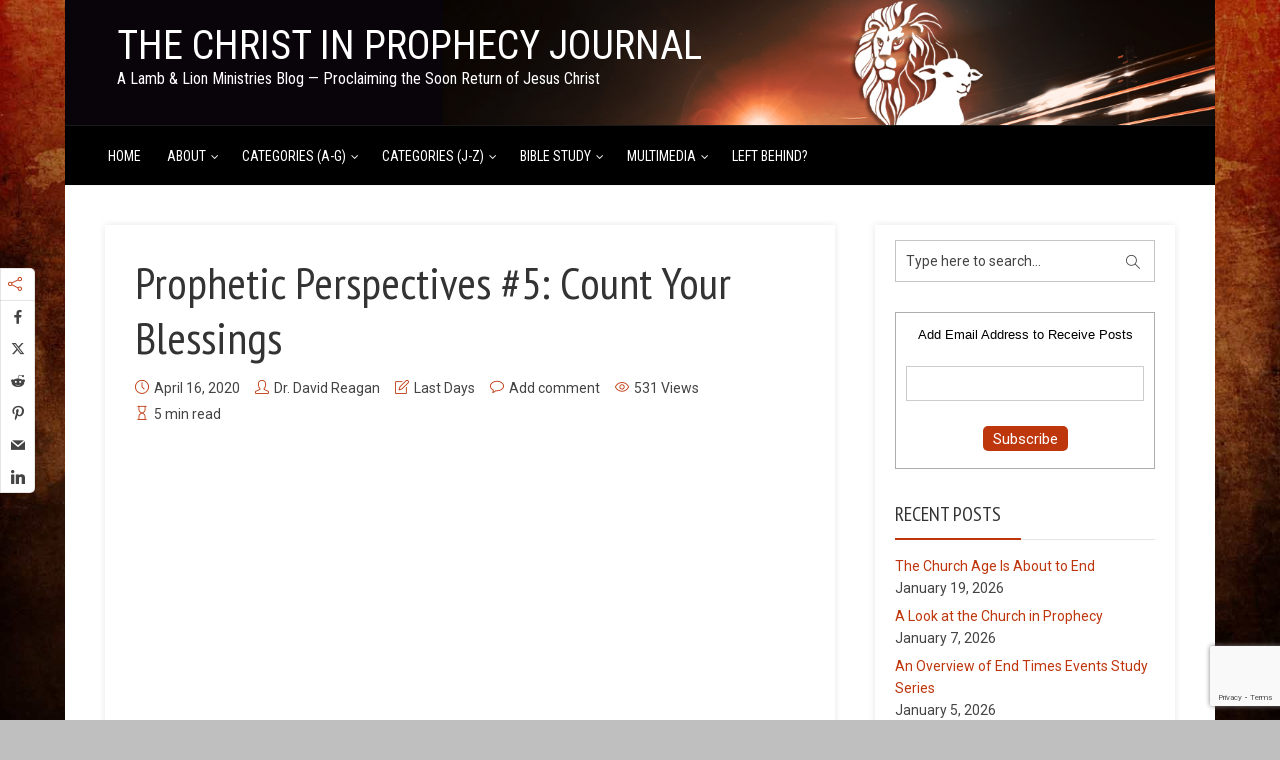

--- FILE ---
content_type: text/html; charset=utf-8
request_url: https://www.google.com/recaptcha/api2/anchor?ar=1&k=6LfU0HUlAAAAAANa01wBrAUIeV-J4HWzDhpqGuWP&co=aHR0cHM6Ly9jaHJpc3RpbnByb3BoZWN5YmxvZy5vcmc6NDQz&hl=en&v=PoyoqOPhxBO7pBk68S4YbpHZ&size=invisible&badge=bottomright&anchor-ms=20000&execute-ms=30000&cb=k40wd9cdhb62
body_size: 48616
content:
<!DOCTYPE HTML><html dir="ltr" lang="en"><head><meta http-equiv="Content-Type" content="text/html; charset=UTF-8">
<meta http-equiv="X-UA-Compatible" content="IE=edge">
<title>reCAPTCHA</title>
<style type="text/css">
/* cyrillic-ext */
@font-face {
  font-family: 'Roboto';
  font-style: normal;
  font-weight: 400;
  font-stretch: 100%;
  src: url(//fonts.gstatic.com/s/roboto/v48/KFO7CnqEu92Fr1ME7kSn66aGLdTylUAMa3GUBHMdazTgWw.woff2) format('woff2');
  unicode-range: U+0460-052F, U+1C80-1C8A, U+20B4, U+2DE0-2DFF, U+A640-A69F, U+FE2E-FE2F;
}
/* cyrillic */
@font-face {
  font-family: 'Roboto';
  font-style: normal;
  font-weight: 400;
  font-stretch: 100%;
  src: url(//fonts.gstatic.com/s/roboto/v48/KFO7CnqEu92Fr1ME7kSn66aGLdTylUAMa3iUBHMdazTgWw.woff2) format('woff2');
  unicode-range: U+0301, U+0400-045F, U+0490-0491, U+04B0-04B1, U+2116;
}
/* greek-ext */
@font-face {
  font-family: 'Roboto';
  font-style: normal;
  font-weight: 400;
  font-stretch: 100%;
  src: url(//fonts.gstatic.com/s/roboto/v48/KFO7CnqEu92Fr1ME7kSn66aGLdTylUAMa3CUBHMdazTgWw.woff2) format('woff2');
  unicode-range: U+1F00-1FFF;
}
/* greek */
@font-face {
  font-family: 'Roboto';
  font-style: normal;
  font-weight: 400;
  font-stretch: 100%;
  src: url(//fonts.gstatic.com/s/roboto/v48/KFO7CnqEu92Fr1ME7kSn66aGLdTylUAMa3-UBHMdazTgWw.woff2) format('woff2');
  unicode-range: U+0370-0377, U+037A-037F, U+0384-038A, U+038C, U+038E-03A1, U+03A3-03FF;
}
/* math */
@font-face {
  font-family: 'Roboto';
  font-style: normal;
  font-weight: 400;
  font-stretch: 100%;
  src: url(//fonts.gstatic.com/s/roboto/v48/KFO7CnqEu92Fr1ME7kSn66aGLdTylUAMawCUBHMdazTgWw.woff2) format('woff2');
  unicode-range: U+0302-0303, U+0305, U+0307-0308, U+0310, U+0312, U+0315, U+031A, U+0326-0327, U+032C, U+032F-0330, U+0332-0333, U+0338, U+033A, U+0346, U+034D, U+0391-03A1, U+03A3-03A9, U+03B1-03C9, U+03D1, U+03D5-03D6, U+03F0-03F1, U+03F4-03F5, U+2016-2017, U+2034-2038, U+203C, U+2040, U+2043, U+2047, U+2050, U+2057, U+205F, U+2070-2071, U+2074-208E, U+2090-209C, U+20D0-20DC, U+20E1, U+20E5-20EF, U+2100-2112, U+2114-2115, U+2117-2121, U+2123-214F, U+2190, U+2192, U+2194-21AE, U+21B0-21E5, U+21F1-21F2, U+21F4-2211, U+2213-2214, U+2216-22FF, U+2308-230B, U+2310, U+2319, U+231C-2321, U+2336-237A, U+237C, U+2395, U+239B-23B7, U+23D0, U+23DC-23E1, U+2474-2475, U+25AF, U+25B3, U+25B7, U+25BD, U+25C1, U+25CA, U+25CC, U+25FB, U+266D-266F, U+27C0-27FF, U+2900-2AFF, U+2B0E-2B11, U+2B30-2B4C, U+2BFE, U+3030, U+FF5B, U+FF5D, U+1D400-1D7FF, U+1EE00-1EEFF;
}
/* symbols */
@font-face {
  font-family: 'Roboto';
  font-style: normal;
  font-weight: 400;
  font-stretch: 100%;
  src: url(//fonts.gstatic.com/s/roboto/v48/KFO7CnqEu92Fr1ME7kSn66aGLdTylUAMaxKUBHMdazTgWw.woff2) format('woff2');
  unicode-range: U+0001-000C, U+000E-001F, U+007F-009F, U+20DD-20E0, U+20E2-20E4, U+2150-218F, U+2190, U+2192, U+2194-2199, U+21AF, U+21E6-21F0, U+21F3, U+2218-2219, U+2299, U+22C4-22C6, U+2300-243F, U+2440-244A, U+2460-24FF, U+25A0-27BF, U+2800-28FF, U+2921-2922, U+2981, U+29BF, U+29EB, U+2B00-2BFF, U+4DC0-4DFF, U+FFF9-FFFB, U+10140-1018E, U+10190-1019C, U+101A0, U+101D0-101FD, U+102E0-102FB, U+10E60-10E7E, U+1D2C0-1D2D3, U+1D2E0-1D37F, U+1F000-1F0FF, U+1F100-1F1AD, U+1F1E6-1F1FF, U+1F30D-1F30F, U+1F315, U+1F31C, U+1F31E, U+1F320-1F32C, U+1F336, U+1F378, U+1F37D, U+1F382, U+1F393-1F39F, U+1F3A7-1F3A8, U+1F3AC-1F3AF, U+1F3C2, U+1F3C4-1F3C6, U+1F3CA-1F3CE, U+1F3D4-1F3E0, U+1F3ED, U+1F3F1-1F3F3, U+1F3F5-1F3F7, U+1F408, U+1F415, U+1F41F, U+1F426, U+1F43F, U+1F441-1F442, U+1F444, U+1F446-1F449, U+1F44C-1F44E, U+1F453, U+1F46A, U+1F47D, U+1F4A3, U+1F4B0, U+1F4B3, U+1F4B9, U+1F4BB, U+1F4BF, U+1F4C8-1F4CB, U+1F4D6, U+1F4DA, U+1F4DF, U+1F4E3-1F4E6, U+1F4EA-1F4ED, U+1F4F7, U+1F4F9-1F4FB, U+1F4FD-1F4FE, U+1F503, U+1F507-1F50B, U+1F50D, U+1F512-1F513, U+1F53E-1F54A, U+1F54F-1F5FA, U+1F610, U+1F650-1F67F, U+1F687, U+1F68D, U+1F691, U+1F694, U+1F698, U+1F6AD, U+1F6B2, U+1F6B9-1F6BA, U+1F6BC, U+1F6C6-1F6CF, U+1F6D3-1F6D7, U+1F6E0-1F6EA, U+1F6F0-1F6F3, U+1F6F7-1F6FC, U+1F700-1F7FF, U+1F800-1F80B, U+1F810-1F847, U+1F850-1F859, U+1F860-1F887, U+1F890-1F8AD, U+1F8B0-1F8BB, U+1F8C0-1F8C1, U+1F900-1F90B, U+1F93B, U+1F946, U+1F984, U+1F996, U+1F9E9, U+1FA00-1FA6F, U+1FA70-1FA7C, U+1FA80-1FA89, U+1FA8F-1FAC6, U+1FACE-1FADC, U+1FADF-1FAE9, U+1FAF0-1FAF8, U+1FB00-1FBFF;
}
/* vietnamese */
@font-face {
  font-family: 'Roboto';
  font-style: normal;
  font-weight: 400;
  font-stretch: 100%;
  src: url(//fonts.gstatic.com/s/roboto/v48/KFO7CnqEu92Fr1ME7kSn66aGLdTylUAMa3OUBHMdazTgWw.woff2) format('woff2');
  unicode-range: U+0102-0103, U+0110-0111, U+0128-0129, U+0168-0169, U+01A0-01A1, U+01AF-01B0, U+0300-0301, U+0303-0304, U+0308-0309, U+0323, U+0329, U+1EA0-1EF9, U+20AB;
}
/* latin-ext */
@font-face {
  font-family: 'Roboto';
  font-style: normal;
  font-weight: 400;
  font-stretch: 100%;
  src: url(//fonts.gstatic.com/s/roboto/v48/KFO7CnqEu92Fr1ME7kSn66aGLdTylUAMa3KUBHMdazTgWw.woff2) format('woff2');
  unicode-range: U+0100-02BA, U+02BD-02C5, U+02C7-02CC, U+02CE-02D7, U+02DD-02FF, U+0304, U+0308, U+0329, U+1D00-1DBF, U+1E00-1E9F, U+1EF2-1EFF, U+2020, U+20A0-20AB, U+20AD-20C0, U+2113, U+2C60-2C7F, U+A720-A7FF;
}
/* latin */
@font-face {
  font-family: 'Roboto';
  font-style: normal;
  font-weight: 400;
  font-stretch: 100%;
  src: url(//fonts.gstatic.com/s/roboto/v48/KFO7CnqEu92Fr1ME7kSn66aGLdTylUAMa3yUBHMdazQ.woff2) format('woff2');
  unicode-range: U+0000-00FF, U+0131, U+0152-0153, U+02BB-02BC, U+02C6, U+02DA, U+02DC, U+0304, U+0308, U+0329, U+2000-206F, U+20AC, U+2122, U+2191, U+2193, U+2212, U+2215, U+FEFF, U+FFFD;
}
/* cyrillic-ext */
@font-face {
  font-family: 'Roboto';
  font-style: normal;
  font-weight: 500;
  font-stretch: 100%;
  src: url(//fonts.gstatic.com/s/roboto/v48/KFO7CnqEu92Fr1ME7kSn66aGLdTylUAMa3GUBHMdazTgWw.woff2) format('woff2');
  unicode-range: U+0460-052F, U+1C80-1C8A, U+20B4, U+2DE0-2DFF, U+A640-A69F, U+FE2E-FE2F;
}
/* cyrillic */
@font-face {
  font-family: 'Roboto';
  font-style: normal;
  font-weight: 500;
  font-stretch: 100%;
  src: url(//fonts.gstatic.com/s/roboto/v48/KFO7CnqEu92Fr1ME7kSn66aGLdTylUAMa3iUBHMdazTgWw.woff2) format('woff2');
  unicode-range: U+0301, U+0400-045F, U+0490-0491, U+04B0-04B1, U+2116;
}
/* greek-ext */
@font-face {
  font-family: 'Roboto';
  font-style: normal;
  font-weight: 500;
  font-stretch: 100%;
  src: url(//fonts.gstatic.com/s/roboto/v48/KFO7CnqEu92Fr1ME7kSn66aGLdTylUAMa3CUBHMdazTgWw.woff2) format('woff2');
  unicode-range: U+1F00-1FFF;
}
/* greek */
@font-face {
  font-family: 'Roboto';
  font-style: normal;
  font-weight: 500;
  font-stretch: 100%;
  src: url(//fonts.gstatic.com/s/roboto/v48/KFO7CnqEu92Fr1ME7kSn66aGLdTylUAMa3-UBHMdazTgWw.woff2) format('woff2');
  unicode-range: U+0370-0377, U+037A-037F, U+0384-038A, U+038C, U+038E-03A1, U+03A3-03FF;
}
/* math */
@font-face {
  font-family: 'Roboto';
  font-style: normal;
  font-weight: 500;
  font-stretch: 100%;
  src: url(//fonts.gstatic.com/s/roboto/v48/KFO7CnqEu92Fr1ME7kSn66aGLdTylUAMawCUBHMdazTgWw.woff2) format('woff2');
  unicode-range: U+0302-0303, U+0305, U+0307-0308, U+0310, U+0312, U+0315, U+031A, U+0326-0327, U+032C, U+032F-0330, U+0332-0333, U+0338, U+033A, U+0346, U+034D, U+0391-03A1, U+03A3-03A9, U+03B1-03C9, U+03D1, U+03D5-03D6, U+03F0-03F1, U+03F4-03F5, U+2016-2017, U+2034-2038, U+203C, U+2040, U+2043, U+2047, U+2050, U+2057, U+205F, U+2070-2071, U+2074-208E, U+2090-209C, U+20D0-20DC, U+20E1, U+20E5-20EF, U+2100-2112, U+2114-2115, U+2117-2121, U+2123-214F, U+2190, U+2192, U+2194-21AE, U+21B0-21E5, U+21F1-21F2, U+21F4-2211, U+2213-2214, U+2216-22FF, U+2308-230B, U+2310, U+2319, U+231C-2321, U+2336-237A, U+237C, U+2395, U+239B-23B7, U+23D0, U+23DC-23E1, U+2474-2475, U+25AF, U+25B3, U+25B7, U+25BD, U+25C1, U+25CA, U+25CC, U+25FB, U+266D-266F, U+27C0-27FF, U+2900-2AFF, U+2B0E-2B11, U+2B30-2B4C, U+2BFE, U+3030, U+FF5B, U+FF5D, U+1D400-1D7FF, U+1EE00-1EEFF;
}
/* symbols */
@font-face {
  font-family: 'Roboto';
  font-style: normal;
  font-weight: 500;
  font-stretch: 100%;
  src: url(//fonts.gstatic.com/s/roboto/v48/KFO7CnqEu92Fr1ME7kSn66aGLdTylUAMaxKUBHMdazTgWw.woff2) format('woff2');
  unicode-range: U+0001-000C, U+000E-001F, U+007F-009F, U+20DD-20E0, U+20E2-20E4, U+2150-218F, U+2190, U+2192, U+2194-2199, U+21AF, U+21E6-21F0, U+21F3, U+2218-2219, U+2299, U+22C4-22C6, U+2300-243F, U+2440-244A, U+2460-24FF, U+25A0-27BF, U+2800-28FF, U+2921-2922, U+2981, U+29BF, U+29EB, U+2B00-2BFF, U+4DC0-4DFF, U+FFF9-FFFB, U+10140-1018E, U+10190-1019C, U+101A0, U+101D0-101FD, U+102E0-102FB, U+10E60-10E7E, U+1D2C0-1D2D3, U+1D2E0-1D37F, U+1F000-1F0FF, U+1F100-1F1AD, U+1F1E6-1F1FF, U+1F30D-1F30F, U+1F315, U+1F31C, U+1F31E, U+1F320-1F32C, U+1F336, U+1F378, U+1F37D, U+1F382, U+1F393-1F39F, U+1F3A7-1F3A8, U+1F3AC-1F3AF, U+1F3C2, U+1F3C4-1F3C6, U+1F3CA-1F3CE, U+1F3D4-1F3E0, U+1F3ED, U+1F3F1-1F3F3, U+1F3F5-1F3F7, U+1F408, U+1F415, U+1F41F, U+1F426, U+1F43F, U+1F441-1F442, U+1F444, U+1F446-1F449, U+1F44C-1F44E, U+1F453, U+1F46A, U+1F47D, U+1F4A3, U+1F4B0, U+1F4B3, U+1F4B9, U+1F4BB, U+1F4BF, U+1F4C8-1F4CB, U+1F4D6, U+1F4DA, U+1F4DF, U+1F4E3-1F4E6, U+1F4EA-1F4ED, U+1F4F7, U+1F4F9-1F4FB, U+1F4FD-1F4FE, U+1F503, U+1F507-1F50B, U+1F50D, U+1F512-1F513, U+1F53E-1F54A, U+1F54F-1F5FA, U+1F610, U+1F650-1F67F, U+1F687, U+1F68D, U+1F691, U+1F694, U+1F698, U+1F6AD, U+1F6B2, U+1F6B9-1F6BA, U+1F6BC, U+1F6C6-1F6CF, U+1F6D3-1F6D7, U+1F6E0-1F6EA, U+1F6F0-1F6F3, U+1F6F7-1F6FC, U+1F700-1F7FF, U+1F800-1F80B, U+1F810-1F847, U+1F850-1F859, U+1F860-1F887, U+1F890-1F8AD, U+1F8B0-1F8BB, U+1F8C0-1F8C1, U+1F900-1F90B, U+1F93B, U+1F946, U+1F984, U+1F996, U+1F9E9, U+1FA00-1FA6F, U+1FA70-1FA7C, U+1FA80-1FA89, U+1FA8F-1FAC6, U+1FACE-1FADC, U+1FADF-1FAE9, U+1FAF0-1FAF8, U+1FB00-1FBFF;
}
/* vietnamese */
@font-face {
  font-family: 'Roboto';
  font-style: normal;
  font-weight: 500;
  font-stretch: 100%;
  src: url(//fonts.gstatic.com/s/roboto/v48/KFO7CnqEu92Fr1ME7kSn66aGLdTylUAMa3OUBHMdazTgWw.woff2) format('woff2');
  unicode-range: U+0102-0103, U+0110-0111, U+0128-0129, U+0168-0169, U+01A0-01A1, U+01AF-01B0, U+0300-0301, U+0303-0304, U+0308-0309, U+0323, U+0329, U+1EA0-1EF9, U+20AB;
}
/* latin-ext */
@font-face {
  font-family: 'Roboto';
  font-style: normal;
  font-weight: 500;
  font-stretch: 100%;
  src: url(//fonts.gstatic.com/s/roboto/v48/KFO7CnqEu92Fr1ME7kSn66aGLdTylUAMa3KUBHMdazTgWw.woff2) format('woff2');
  unicode-range: U+0100-02BA, U+02BD-02C5, U+02C7-02CC, U+02CE-02D7, U+02DD-02FF, U+0304, U+0308, U+0329, U+1D00-1DBF, U+1E00-1E9F, U+1EF2-1EFF, U+2020, U+20A0-20AB, U+20AD-20C0, U+2113, U+2C60-2C7F, U+A720-A7FF;
}
/* latin */
@font-face {
  font-family: 'Roboto';
  font-style: normal;
  font-weight: 500;
  font-stretch: 100%;
  src: url(//fonts.gstatic.com/s/roboto/v48/KFO7CnqEu92Fr1ME7kSn66aGLdTylUAMa3yUBHMdazQ.woff2) format('woff2');
  unicode-range: U+0000-00FF, U+0131, U+0152-0153, U+02BB-02BC, U+02C6, U+02DA, U+02DC, U+0304, U+0308, U+0329, U+2000-206F, U+20AC, U+2122, U+2191, U+2193, U+2212, U+2215, U+FEFF, U+FFFD;
}
/* cyrillic-ext */
@font-face {
  font-family: 'Roboto';
  font-style: normal;
  font-weight: 900;
  font-stretch: 100%;
  src: url(//fonts.gstatic.com/s/roboto/v48/KFO7CnqEu92Fr1ME7kSn66aGLdTylUAMa3GUBHMdazTgWw.woff2) format('woff2');
  unicode-range: U+0460-052F, U+1C80-1C8A, U+20B4, U+2DE0-2DFF, U+A640-A69F, U+FE2E-FE2F;
}
/* cyrillic */
@font-face {
  font-family: 'Roboto';
  font-style: normal;
  font-weight: 900;
  font-stretch: 100%;
  src: url(//fonts.gstatic.com/s/roboto/v48/KFO7CnqEu92Fr1ME7kSn66aGLdTylUAMa3iUBHMdazTgWw.woff2) format('woff2');
  unicode-range: U+0301, U+0400-045F, U+0490-0491, U+04B0-04B1, U+2116;
}
/* greek-ext */
@font-face {
  font-family: 'Roboto';
  font-style: normal;
  font-weight: 900;
  font-stretch: 100%;
  src: url(//fonts.gstatic.com/s/roboto/v48/KFO7CnqEu92Fr1ME7kSn66aGLdTylUAMa3CUBHMdazTgWw.woff2) format('woff2');
  unicode-range: U+1F00-1FFF;
}
/* greek */
@font-face {
  font-family: 'Roboto';
  font-style: normal;
  font-weight: 900;
  font-stretch: 100%;
  src: url(//fonts.gstatic.com/s/roboto/v48/KFO7CnqEu92Fr1ME7kSn66aGLdTylUAMa3-UBHMdazTgWw.woff2) format('woff2');
  unicode-range: U+0370-0377, U+037A-037F, U+0384-038A, U+038C, U+038E-03A1, U+03A3-03FF;
}
/* math */
@font-face {
  font-family: 'Roboto';
  font-style: normal;
  font-weight: 900;
  font-stretch: 100%;
  src: url(//fonts.gstatic.com/s/roboto/v48/KFO7CnqEu92Fr1ME7kSn66aGLdTylUAMawCUBHMdazTgWw.woff2) format('woff2');
  unicode-range: U+0302-0303, U+0305, U+0307-0308, U+0310, U+0312, U+0315, U+031A, U+0326-0327, U+032C, U+032F-0330, U+0332-0333, U+0338, U+033A, U+0346, U+034D, U+0391-03A1, U+03A3-03A9, U+03B1-03C9, U+03D1, U+03D5-03D6, U+03F0-03F1, U+03F4-03F5, U+2016-2017, U+2034-2038, U+203C, U+2040, U+2043, U+2047, U+2050, U+2057, U+205F, U+2070-2071, U+2074-208E, U+2090-209C, U+20D0-20DC, U+20E1, U+20E5-20EF, U+2100-2112, U+2114-2115, U+2117-2121, U+2123-214F, U+2190, U+2192, U+2194-21AE, U+21B0-21E5, U+21F1-21F2, U+21F4-2211, U+2213-2214, U+2216-22FF, U+2308-230B, U+2310, U+2319, U+231C-2321, U+2336-237A, U+237C, U+2395, U+239B-23B7, U+23D0, U+23DC-23E1, U+2474-2475, U+25AF, U+25B3, U+25B7, U+25BD, U+25C1, U+25CA, U+25CC, U+25FB, U+266D-266F, U+27C0-27FF, U+2900-2AFF, U+2B0E-2B11, U+2B30-2B4C, U+2BFE, U+3030, U+FF5B, U+FF5D, U+1D400-1D7FF, U+1EE00-1EEFF;
}
/* symbols */
@font-face {
  font-family: 'Roboto';
  font-style: normal;
  font-weight: 900;
  font-stretch: 100%;
  src: url(//fonts.gstatic.com/s/roboto/v48/KFO7CnqEu92Fr1ME7kSn66aGLdTylUAMaxKUBHMdazTgWw.woff2) format('woff2');
  unicode-range: U+0001-000C, U+000E-001F, U+007F-009F, U+20DD-20E0, U+20E2-20E4, U+2150-218F, U+2190, U+2192, U+2194-2199, U+21AF, U+21E6-21F0, U+21F3, U+2218-2219, U+2299, U+22C4-22C6, U+2300-243F, U+2440-244A, U+2460-24FF, U+25A0-27BF, U+2800-28FF, U+2921-2922, U+2981, U+29BF, U+29EB, U+2B00-2BFF, U+4DC0-4DFF, U+FFF9-FFFB, U+10140-1018E, U+10190-1019C, U+101A0, U+101D0-101FD, U+102E0-102FB, U+10E60-10E7E, U+1D2C0-1D2D3, U+1D2E0-1D37F, U+1F000-1F0FF, U+1F100-1F1AD, U+1F1E6-1F1FF, U+1F30D-1F30F, U+1F315, U+1F31C, U+1F31E, U+1F320-1F32C, U+1F336, U+1F378, U+1F37D, U+1F382, U+1F393-1F39F, U+1F3A7-1F3A8, U+1F3AC-1F3AF, U+1F3C2, U+1F3C4-1F3C6, U+1F3CA-1F3CE, U+1F3D4-1F3E0, U+1F3ED, U+1F3F1-1F3F3, U+1F3F5-1F3F7, U+1F408, U+1F415, U+1F41F, U+1F426, U+1F43F, U+1F441-1F442, U+1F444, U+1F446-1F449, U+1F44C-1F44E, U+1F453, U+1F46A, U+1F47D, U+1F4A3, U+1F4B0, U+1F4B3, U+1F4B9, U+1F4BB, U+1F4BF, U+1F4C8-1F4CB, U+1F4D6, U+1F4DA, U+1F4DF, U+1F4E3-1F4E6, U+1F4EA-1F4ED, U+1F4F7, U+1F4F9-1F4FB, U+1F4FD-1F4FE, U+1F503, U+1F507-1F50B, U+1F50D, U+1F512-1F513, U+1F53E-1F54A, U+1F54F-1F5FA, U+1F610, U+1F650-1F67F, U+1F687, U+1F68D, U+1F691, U+1F694, U+1F698, U+1F6AD, U+1F6B2, U+1F6B9-1F6BA, U+1F6BC, U+1F6C6-1F6CF, U+1F6D3-1F6D7, U+1F6E0-1F6EA, U+1F6F0-1F6F3, U+1F6F7-1F6FC, U+1F700-1F7FF, U+1F800-1F80B, U+1F810-1F847, U+1F850-1F859, U+1F860-1F887, U+1F890-1F8AD, U+1F8B0-1F8BB, U+1F8C0-1F8C1, U+1F900-1F90B, U+1F93B, U+1F946, U+1F984, U+1F996, U+1F9E9, U+1FA00-1FA6F, U+1FA70-1FA7C, U+1FA80-1FA89, U+1FA8F-1FAC6, U+1FACE-1FADC, U+1FADF-1FAE9, U+1FAF0-1FAF8, U+1FB00-1FBFF;
}
/* vietnamese */
@font-face {
  font-family: 'Roboto';
  font-style: normal;
  font-weight: 900;
  font-stretch: 100%;
  src: url(//fonts.gstatic.com/s/roboto/v48/KFO7CnqEu92Fr1ME7kSn66aGLdTylUAMa3OUBHMdazTgWw.woff2) format('woff2');
  unicode-range: U+0102-0103, U+0110-0111, U+0128-0129, U+0168-0169, U+01A0-01A1, U+01AF-01B0, U+0300-0301, U+0303-0304, U+0308-0309, U+0323, U+0329, U+1EA0-1EF9, U+20AB;
}
/* latin-ext */
@font-face {
  font-family: 'Roboto';
  font-style: normal;
  font-weight: 900;
  font-stretch: 100%;
  src: url(//fonts.gstatic.com/s/roboto/v48/KFO7CnqEu92Fr1ME7kSn66aGLdTylUAMa3KUBHMdazTgWw.woff2) format('woff2');
  unicode-range: U+0100-02BA, U+02BD-02C5, U+02C7-02CC, U+02CE-02D7, U+02DD-02FF, U+0304, U+0308, U+0329, U+1D00-1DBF, U+1E00-1E9F, U+1EF2-1EFF, U+2020, U+20A0-20AB, U+20AD-20C0, U+2113, U+2C60-2C7F, U+A720-A7FF;
}
/* latin */
@font-face {
  font-family: 'Roboto';
  font-style: normal;
  font-weight: 900;
  font-stretch: 100%;
  src: url(//fonts.gstatic.com/s/roboto/v48/KFO7CnqEu92Fr1ME7kSn66aGLdTylUAMa3yUBHMdazQ.woff2) format('woff2');
  unicode-range: U+0000-00FF, U+0131, U+0152-0153, U+02BB-02BC, U+02C6, U+02DA, U+02DC, U+0304, U+0308, U+0329, U+2000-206F, U+20AC, U+2122, U+2191, U+2193, U+2212, U+2215, U+FEFF, U+FFFD;
}

</style>
<link rel="stylesheet" type="text/css" href="https://www.gstatic.com/recaptcha/releases/PoyoqOPhxBO7pBk68S4YbpHZ/styles__ltr.css">
<script nonce="ilh-H1JG5aja0CCC58e7PA" type="text/javascript">window['__recaptcha_api'] = 'https://www.google.com/recaptcha/api2/';</script>
<script type="text/javascript" src="https://www.gstatic.com/recaptcha/releases/PoyoqOPhxBO7pBk68S4YbpHZ/recaptcha__en.js" nonce="ilh-H1JG5aja0CCC58e7PA">
      
    </script></head>
<body><div id="rc-anchor-alert" class="rc-anchor-alert"></div>
<input type="hidden" id="recaptcha-token" value="[base64]">
<script type="text/javascript" nonce="ilh-H1JG5aja0CCC58e7PA">
      recaptcha.anchor.Main.init("[\x22ainput\x22,[\x22bgdata\x22,\x22\x22,\[base64]/[base64]/[base64]/[base64]/[base64]/[base64]/KGcoTywyNTMsTy5PKSxVRyhPLEMpKTpnKE8sMjUzLEMpLE8pKSxsKSksTykpfSxieT1mdW5jdGlvbihDLE8sdSxsKXtmb3IobD0odT1SKEMpLDApO08+MDtPLS0pbD1sPDw4fFooQyk7ZyhDLHUsbCl9LFVHPWZ1bmN0aW9uKEMsTyl7Qy5pLmxlbmd0aD4xMDQ/[base64]/[base64]/[base64]/[base64]/[base64]/[base64]/[base64]\\u003d\x22,\[base64]\\u003d\x22,\x22w5nCssO0MsKjUMO1w65HwozDtsKbw7jDk0QQOcOcwrpKwoHDgEEkw7rDhSLCusK1woAkwp/DpjPDrzVdw5hqQMKWw4rCkUPDn8K0wqrDucOUw58NBcO/[base64]/CgWHDoMOqX3pMw495c0duw7jDm8Oaw7A9wpM+w5dfwq7Dvj8NeFvCjFUvZ8KDB8KzwrfDmiPCkwnCpTovbsKSwr15NhfCisOUwrjCrTbCmcOrw6PDiUlOKjjDlhfDpsK3wrNNw5/[base64]/w4vCtsKoYjLCncOzecO1aMKtc8OpWsKDNsOfwp3CnQtHwptFU8OoOMK0w4tBw51wRsOjSsKRa8OvIMK4w6E5LWfCnEXDv8OBwp3DtMOlW8KNw6XDpcKyw4RnJ8KGLMO/w6MGwrpvw4J9wqhgwoPDkMOnw4HDnWZWWcK/HMKxw51Cwq7CpsKgw5wiWj1Rw6nDplh9OATCnGs/EMKYw6s1wrvCmRpFwrHDvCXDmMO4worDr8Oqw6nCoMK7wrdaXMKrAQvCtsOCPMKnZcKMwpwtw5DDkEEwwrbDgUpww5/[base64]/w5cnw67DtTvDvyt8RW3DiUnDsFMTLE7DnizCjsKRwovCuMKVw605bMO6V8OQw4zDjSjCrUXCmh3DswnDunfChsKrwqRIwqRWw4dPSCbCisOowrPDl8KEw47ClkfDqcOGw5FcPQUawr0fw6k1cw3CtMOIw7kSw6FTMxXDusK7ecKtXncPwoJ+G2/Dg8KmwqvDrsO9dEPChVjCqMOXQsKrCsKDw6nCsMK1LUxwwo/[base64]/DnsO+w7jCl1bDjcOpKm3ChMKjIcKoAsKjwpDDtzJEHMKBwoTDt8KqPcOXwow4w7fCvBAMw6g6RcK0w5PCssOeaMO1fEjCpzA6RzR1dwvChQDCh8KcZgk4wrHDiSEvwoHDocKQw5DCh8O/B2jCgA/DtCjDn3REfsOzKBUHwo7Co8OaAcO5RnsCZ8O9w74yw6LDnMONesKATkjDpDHDusKIK8OQLMKZwpwyw4bClxUKQMKOwqg5w5drwoR9woxKw6g3woPDp8KneyvDlV9caTjClEHCp0FoUyNZwoYTw6/Cj8KHwownCcKXFG8jY8OiPsOtUsKCwp4/wo9HVsKAJRxKw4bDisO5w4fCoRMQVT7CpTZgfcKfd2XCk0XDkU/CusK+UcObw4nCj8O3d8O8UmLDmcKVw6ddw5ZNOMOGwoTDuyLCrMKnaC9iwqwHwr/Cvw/DrwDCmykdwrFkAwnCv8ONw6rDrcKcYcOowqPCpA7CkjJvQT3CpTMIU1ljw4TCqcKHMcKQw6hfw7HDhkXDt8OsFELDrMOqwqPCnUILw4VDwq/CmW7DqcOMwrAtw7s3LAjDrHTCjMKRw5cWw6LCtcK/[base64]/ChMONZFp5EcKYwqFEw6fCkFRCVF/ConVYQsOIw5bDlsOzw7YPdsK1FMO/SsK3w4jCriJOB8Ohw6fDmXHDpsOgcQ0VwqXDgjQhMcO9VHjCncKFwoElwoZDwrPDlj9mw4rDh8OFw5HDkEsxwrPDoMORImZqwrrCksK/eMKhwqRhVl9/w7IMwrDDuWQswrHCqBVpZAzDvQXClwXDqsKvPsOewrIaVwrCpzPDsx/ChjHDu30FwqRHwoISw57DigLDvzrDs8OcTXPCq2nDucOrOsKaI1hNSjHCmEc0wqfDo8Kfw57CvcOIwoLDhwHCg1TDtHjDrznDrMKAB8KEw4sJw61Ff0oow7LCiDluw4EsXAU/[base64]/[base64]/woHDjsOKw7TDswhsWcOJbiHDtcOpwos+w7LDgsKxJ8KGV0bDvxfCuzcxw4HCksKNw5xING88DcODL0rCvcOXwo7Dg1JjV8OJZiLDsW9nw6vCgMOLfwPCuHtbw47DjxzCsBEKK2nCsDsVNTkKC8Kyw6PDuA3DtcOKB38ewqg6wr/[base64]/DkjM6K8KSFzhzG8KPNMKZw5XDpMK+XWhHw7XDicKjwo8Bw4fDhcK5aUzDocKfKi3DgHsYwrsSGcKdPxQfw74Cwo0swojDnwnCghVIw6rDmMKIw7AWBcOjwoPChcOFwqDDvUfDty9qUxfDuMOtZwMwwqhawot/w7TDphR+AcKWS2MiZ1zDuMORwrDDqUt/wp8qNEEiDhhiw5tLKBcLw65ww5QKeDpjw6/[base64]/CkiTDjCEyesONdzlLw7HCjyjCu8OfKsKmU8OoGsKmwojCksKTw7xFAjlqw67DrcOvw7LCj8O/w6o1asK1VMORwq5VwoLDkSLDocKcw57Co3PDoEtZOAjDtcKiw54mw6DDuG7CisO5d8KXFcKSw7rDjcOpw5h3wrLCoi/CmcK7w4LDlHXCo8ONAMOZPMO0QT3CrMK4SsK8ZmJPwo9lw7vDmUjDgMOYw6lVwpEDW39aw4vDosO4w43Du8Obwr3DisKpw4I/wohLDMKSaMOxw6vDtsKfw53DksOOwq8yw6fChwtoY2IFaMK1w6ANw4DDr3nDpArCuMOvwozCtUnCgcOXwqBHwpjDnWzDqh4Ww79TFsKTcsKYIRPDpMK5w6cvJsKKYjIwcMKCw4lQwojDilLDsMK/[base64]/L8O+EMKZcR3DiXREworCghDDrnZbGsKnw7ohwr7DiMO9dMOYDVLDscOKXsKjdcKGw7jDtsOyNyBnN8OVw6zCuljCv2MPwrofaMKywp/CgMOgAis+KcKGw5XDnlM6ZMKDw5zCukPDjsOsw79vWkQYwpjDk3TDr8O9w74gw5fDoMKew47Ck2N2dDXCh8KvD8OZwqjCoMKFw7gvw5zCrcKYCVjDpsKLQxjCqMKzdR7CrwTCmMOLfDPCkw/[base64]/DnSPCmB87K1nDiEfCgSkkwrNKw7ZUbE/CkMO8wpLCoMKow4opw5jCpMOUw4Jowqcea8OQBMOlG8KNQcO3w6/[base64]/MV/[base64]/DrMOSCn/DjH0FPsOXw4jCuMOlB0l1w6hiwpkpBFA5W8OTwr3Dg8KHw7bCkAjCjsOHw7p3NjrCgMKaf8KOwqrDpT8cwo7CqsKtwp0vWMK0wp9pSsOcI3zChcK7EybDnRPDiCzDrX/Dr8O/w6pEwoDDl3hwTxFfw7HCnRbCjhYmOE0GU8OfU8KmMW/DgsOCN1AbYmDDnWvDmMOvw4YIwo/[base64]/UkxMwoRLecK7UcOnM8OJwrVWXjPChkzDtgzDkcKMGULDt8KcwpXCqhs0w4jCncONKAvCtHZSQ8Kkai/DmFBSP3lFDcOPfUYBaGDDpW7DoWnDkcKMw7fDt8OXasOuCHvDo8KPTEtaMsKZw5NrPjfDsFxgUMK7w7XCqsO/eMOawqbCkH/DtMOGw40+wqbDoSLCncOpw6ZCw6UnwqDDhsK2LsKdw4tnw7fDgV7Ds0Nlw4rDnCPClyfDuMKDOMO1dcODK2FqwqlTwoUuw4jDnw9AYwskwrY0F8K2I2sHwqDCpFM/HDLCkMO9bcOpw4lCw7XCh8K2ZsOTw5TDtcKpYg7DksKDYMOyw4rDs3NKwrAJw57DqMK4W1oPwp3DsDoUwoXDlE7CnHsgSHfCu8Khw7HCrRQNw5bDnMK0KUldwrLDrCItwrTCjlQCwqPCmMOfNsK6w5pOwooaG8OdYw7DvsK8HMO5fDLColhqDDF/GHfChWpGAyvDi8KHAwkmw5tBwqM7AlEtBcO4wrfCpkvCnMO+ZC7CjMKpKH4ZwpZKw6JbUcKtT8KlwrYcw5vCsMOew5pFwoh7wqwTOSTDtFTCnsK2PQtVwqPCqBTCrMKuwpw3BMOOw5fCkV06YcK8A1PCtcO5ecOmw7s4w5t5w4NUw6kyIsO4Zw1KwqFAw7/DqcOwcFNvw7PCtmJFJ8Kvw5nDlcO/w5IcEkjDn8KaCMO+DjPDlSzDuEbCrcKaPjXDmCLCr07DuMKIwrfCkEEmIXUwQHYgfcK1SMK+w4bCiU/DlBYDwpnCkTxNZWTCgg/DtMKOw7XCqnA5IcK9wqwhwphmwojDk8Obw4Q1fcK2E3QewrNYw6vCtMO/[base64]/Cl0Y/[base64]/Co10Kw4nCjz3DnsK2DMOsQcK0wofDohjCpMO9DcO4enJHwp7DoU7CoMOzw6nDhMObPsOLw4vDnSZcH8Kaw6/DgsKta8KIw4LClcONPcKewpdjwqFifB1EAcOvAcOswrltwoNnw4N8Unh8H2LDnBXDlsKlwpcCwrMvwofDgUFmeX3CiFI1HMOpGURKfsKUJcOXwpHClcO2w5nDiFIyUMO7wqXDh8OWShLCjRMKwqbDmcOYCsKGJ20yw5LDpQMvWyxYw5suwp8LFMOzJcK/MyTDvMKDZH7DpcObJlDDn8OsOiRVXBkvZ8OIwrAJEFFaw45nFi7CplUzDj5cdVEXfjrDs8Ozwo/Cv8OAKcORB3PCuB3DisKHY8Kgw5nDii4HajgRw4XDo8OgWHTDu8KfwoJGXcOmwqcEw5nDsiTDlsOkdAYQBSw6HsKkRmlRwo7CryTCtW/DnTnDt8KXw4XDgysLbTdCwpDCiEAswoJBwp1THsOwYF/[base64]/CjUzCl8KFX8KuwoDDg0VXw715QXkxDSXCq8O6w5dLwo/Dk8KGH2pWSMKjdADCqULDmsKnQEZYN0fCocKifS96fDs/w7odw6bDpwLDj8OFJcOPZ1fDt8OmNDHDg8KJAR9vw6HCvF3DrcOQw4DDncK0wrwew5zDssO8TyrDtE/DoUIFwrANwoTCghlFw4/DgBvCuQNiw5DCi3tEIcOvwo3CmXvDmmFawpoyw4fDqsKPw5VeNzlofMOrHsKfdcOKwqFWwrvCi8KQw5EFUA4dCsKaPQsKZFMywpjDjRfCjSJtQy05wojCqz1Yw5vCu3dcwqDDuC/DqMKrD8OiG3Y3w7jCisKbwpDDpsO/w67DisOqwpvDgsKvwpjDkETDplAKwopGwojDjmHDgMKRBFotaT8Tw5Y3Mk5PwoUeCsOLGj5meyDCrMK5w4LDh8KswoNOw4hhwpxXVW7Dq1jCm8KpUgRhwqRPdcKeccKmwqw/M8KjwrA9woheLHgpw4kJw5IkXsO6EmbDtxHCkj9Jw4zDpcKcwpHCoMKJw4/ClinDpWfDvsKtfcOKwpnCvMKnNcKFw4bCuSBAwq0YEcKOwosOwrd2wrvCqcKzb8K5wp5twrIrGCrDssOZwrfDizoqw4vDgcO/PsOGwpQbwqHDo3DDlcKIw6PCosKXARLDizjDusOSw4gaw7HDl8KPwqBAw58VEFHCu1/[base64]/DrMOAT8O0w6oyLFAGVkbCuFxxw6zDjHx8L8Orw5bCpsKNSwsFw7EWwo3CpgzDnkU/wpUvbMOOBDtfw6DCiUfCgyEfZWLCmDpXf8KUNsOXwqDDk2gSwoduGsOHw6DDtMOgHcKNw7bChcKCwqofwqIBVcK0w7zDsMKoJVpvYcO1M8O1NcOWw6UrS3pBw4o/w5YuaSkBPwjDkUZmP8KoaXUBYkMnw7NwJMKIw7DCgcOrAiIkw5thH8KlPcO+wr88SUfCuEknYsKTWDHDrcO0NMOowotjCcKBw6/DpyY1w58Ew7JiQ8KSFxTCgMOiN8KPwr/Co8KVwqRnXGnCgEDDqAwrwoE9wqbCiMKsOHrDs8O2bmPDtcOxf8KMVAvCqwFFw7FFwrvCozkMJsOVMyp/[base64]/SsOhbGoZNW/Ds8O/YcOzw5/ClAHDmnh5X1TDvjA1R3cUw6nDs2TCllvDlQbCgsK5wrrCi8OIEMO2fsOPwoBXGEIafMKdw7DCssK0TsOkMlxidsO8w4pFw5TDjiZCwpzDm8OywqMjw65fwoTCtmzDvh/DoXzDvcOiFsKMEEl9wovDtSXDqj0wCU7CqDrDtsOqwqDDlMKAcWw7w5/DnsKzKxDCnMOtw6pLwo9te8K8c8OZJMKmwqhtQcOlw6ttw5/DgnVUAi5IPsOhw4BPBsOUXzMfNEUGb8Khc8OfwpkXw7oBwoVVJMKhOsKLYsO3eEDCoB52w4hcw7XCj8KQT0pOeMK6wp4AJUDDrkHCpyXCqRNAMXLCtSY3CcKRJ8K3WE7CmcK8wr/[base64]/DsKBw54RwokXwpHDpjtTZHTCrEBVwrcuFCpVGMK5w4TDlDIZWF/[base64]/CvsO2IHxwXRXCh8OqwqQrLgIffAfCmMOSw4fCtMO0w4HDqgXCocOEw6HCigtIwrzCjsK5wpPCjsK2DU3DjsK6wqhXw40FwoXDosKiw5dUw5NSOV1OC8OuAArDsyTCmcOzasOnL8KUw7nDlMO9CMOsw6ldVMOsHx/DsgsvwpEBXsOsAcKIT38xw54mAMKxD0LDhsKmPTTDusO8KsOBXjHCp19PQ3vCphrCvCZcBcOGREpTw7fDqg3CucOFwq8Bw7x6wq3DssOaw598dWnDvMOWwqnDjXbDk8KyfsKAwqnDpkTCiV7Ci8Otw5XDqDdNHsK9Hg7CiyDDncOaw7LChhIEV0vCr27DtcO/B8K0w6DDpS/[base64]/[base64]/wqknwovDv11+woLCpTTCpX3CpsKSPw3DkX/[base64]/wqDDosK9w53DrsOywpwZw73Dk8OqBMKHw6XCrMO5Xg4iw4LDkGzCgg3CoEHCo03CmXTCn1FbcnkWwqRHwoDCq2pJwqHCgcOYw4PDssO2wpMewrRgNMK/wod7B2cvwrxSG8O1w6NIw6MYLFIjw6QgKiDClMOkESZ5wr/DlH3Du8KBwpfCuMOswqvDhcKqQsK0X8Krw6o+EjptFg7CqcOKQMOpScKGLcKOwo3ChSrCqjnCk0t6Tg1rFsKqSRjCrgzDmnLDmsOaLMO4NcOwwrMKCHvDlsOBw6vDpcKoPsKzw6N0w4vDoEfCpAllN3NlwovDosOdw6jCm8KFwqlkw5pvCsKnNXzCp8KSw4IQwq/CjDfCpQU6w4HCgiFgdMOvwq/Cn0FPw4QzesKhwox1CAgoYSdbO8KxRWBtdsO3wqVXfl9bwpxMwobDj8KMVMOYw7bCtwfDtMKTP8Kzwo8yNMKtw4tKwosDXcOqaMKdZWfCp2TDtlrCicKLSsO5wophUsKfw4cfT8OhBsKXYR/DksKGK27Ch2vDjcOCQHnCpho3wpguwoPDmcOZf13CoMKZwpo6wqXCrGPDlRDCucKIHV0zf8KxT8Kwwo3DpMOSAcOEd2tiWQFPwpzCiWnCrMODwpHCi8OlW8KDJATDhBl/w6HCoMOdwo7CncK3BzTDgQUvw4zDtMOEw4VdIzfCgi53w6dSwqPDmh5JBsKIXj/DvcK7wpZdTlJAa8Kxw407w5nDkMOvw70XwrPDmm4fwrpiEcOTC8KowqZ2w4PDtcK5wqvDjEV5ITbDhl5FMMOCw5XCvWYhd8OtFsKuwqXCvGRAajjDiMK6XiLCqhYcAsKTw6bDvsKYS2/DrXDCnMKjL8OSAmbCoMOoMsOEwpDDvxRTwoDDssOvTMK1TMKZwo3ChTNzZR/DkADCriAvw6UCwojCucKrAMKEXMKcwplCJ25swrfCh8Kkw7bCnsOEwq4/[base64]/w5MFwqYQwrHDqh/CpUwnPXIcSMOmw59PMsKHw5jCkMKAw40cQwFxwpHDgTPClsKUSHt0J0zDpzzDoyx6eloswqDDnEl7I8ORXsK/eSvCo8OZwqnDgwfDkcKZBAzDlcO/wqh0w51NeX8DCzHCrcOWSMOsKFt7KMORw51/wo7DhCTDuVkewrjDpcOKAMOxTEvDoA9iw6hqwrzDncKqWUTCoCZIBMOAwp3DgsOaTcOow4zCp0rDjxEbTsKRfiJzRMKfc8K9wosWw5A1woTCm8Knw6XDh3Eyw53DgVVBTcKiwoYhF8KEHWo3TMOqw4LDjcKuw73Cp37CuMKWwr7Du3jDg2PDrhPDv8KLLHPDiRnCvS/DiD9Pwr1owo9CwqPCjRVEwq3ChUQJwqrDmhrCkRXCtjHDksKnw6gbw43DrcKPKjLCoUnDkR9PLXjDucKDw6zCsMOlH8KAw5M/wpTDqQ4uw7nCmHlAbsKqw4HCn8KMNsKxwrAQwrLDssOPR8OKwrPCgz3Cs8KMOTxuUxRvw6LCihzCq8KOwqQrw5vDlcKhw6DCisK2w6Z2Fyxnw484wrBXWxwkUsOxD2zDgD9veMOlwqY/w4pdwqTCgybCu8OhJ3nDscOQwqY5w4R3G8OmwpjDon4sG8OPwrcBVyTCmip2wpzDoAPDlcOYH8KvVsOZEsKbw4wUwrvCl8OWJsOowq/CusOnblsGw4UWw7jDlMOPQMOWwqVjwoDCgcKAwr0pel7Cj8KCasO8CcO2bWJAw5l2e249wr7DssKNwp1NZcKNA8OSKMKLwr7DnHzCjjBTw4zDqMOUw7vCrSDDhEMNw5QOZFzCrCBSF8Kew45ww67ChMKyXiRBAMOCNcKxwp/DpMK4wpTDs8OMdn3CgsOxQ8Khw5LDnCrCpcKHIUJ1woEywrjCusKqw70yUMKXYXTCl8KIw7DCpAbDhMOALsKSwqYEFEYkHzosLgVawr3Ds8KpUUtLw4LDtisewrZFZMKPwpfCqsKuw4rCgkYzWzhLKTpzSzcLwr/Dtn05Q8KLwoISwqvCtUp4U8OZVMKeTcKVwofCtsO1YWREDQ/DnWkPNsOWG0TChy4RwqXDqsOfTMKnw57DtWfClMK3wqhqwopQUsKqw5TCl8Oew7Jww7HDosKTwoHDgQnCth7CvWzCjcK1w5nDiz/Cq8OKwpjDtsK6GVkVw4BiwqNyb8OUNCnDscKYIhjDs8OoMV3CihjDoMKSK8OlfXkowpTCq2QVw7gdwrQhwq7DqzTDsMKqN8KGwpwPWR5LJcOVG8O1G2jCtyVUwrACXGoww6nDqMKMPW3CrDjDpMKHXnPCoMKsWRVkFcKtw5bChAlkw5vDgsKdw5/CtlYOY8OpZRUacgclw40ucgZOVMK3w5hHM2pTVUrDnsO8w4zCq8K+w6lYRBMGwqzClzvChD3Dr8ObwoU1TsKmOnRYwp58JsOWw5s4BMOuwo4Cw7fDr3jCkMO2FsObXcK/L8KJY8K/ZcO/wpQSFQrDgV7DtgEGwphtw5EyAUlnGcKjLsKSDMOGUMK/Y8OIwqvDglrCg8Kdw643dMOubcK1wq8tMcKlcsOKwrXCszMtwoASYTjDn8OKTcOIEcOFwoB1w6fCjcOZFEVGW8KCcMOOZMK3cT5iF8OGw43CjRLCl8O7wpNOTMKaYF1pWcOUw4jDgcOuCMOAwoYUTcKRwpcnR0/DklXDk8OdwpVJZMKAw64TPwJFwr4nIsOPOMOvw6sXUMKHMy4vwqzCrcKbw6dVw4LDmMKHP03CpjHDp0xOFsKUw5dwwq3Cl1JjUTtgaEF5wqZbeltNfMO5ZnNBCn/[base64]/DpcK3woPDsMKCM8K8w6U0TcKowpvDmQjCjcKrP8K9w4IDw4nDiQglQD/[base64]/[base64]/WMKTdQ4aFsKrLAvDo8Oqw4IIw7/CmMKXwrUZwpoZwqXDolPDjGDCp8KkP8O2LgrClMKwMEDCkMKfJ8OEw7QdwqRke0w8w6QEE1rCmcKww7bDkkVhwoZBaMOWH8OmMMKSwrMSFWpfw5bDocKuBcKUw5HCrsOhYWFMT8OKw7nDocK7w5HCg8KAN33ClMObw5/CqU/DtwPDgwpff3LDgsOmwqIsLMKZw6J6HcONdMOMw44fYGzCnyLCum/DlELDu8OAAU3Dsggww73DgAzCosOxKWNYwpLClsO6w6cBw40tEFJfIwBXAMKdw7tMw5k9w7HDmwVvw68vw5lMwqo2wqXCqMKRDMOtG18CIMKQwoddEsKYw6zDlcKgw6hdJsOmw4x0In5LV8OuRmzChMKWwo5Bw7RUwoXDo8ODUcKMUAbDgsK4wp1/B8OccnkGOsKQbDUiBFNfVsKRR1LCvizDmjd1KQPCnXRgw69ywqgyw4XDrcKawq/CpMK/[base64]/Cg2nDocOoIQjDjRbDuV3DgwvDmx1pwqAlAnTCrTvDu08PEcORw6/DjMK9UBjCu0Ijw7LDscOfw7BXHUjCq8KsQMKOCsOUwoFdAijCl8KlQg7DhMKQWGUFa8Kuw7nClCXDiMKWwpfCh3rCrAIdworDkMK+bcODw6fCgMKLw5/CgG/CkScEOcOkN2nDkGDDlzAiBsKFHiIPw7VGMhhbYcO5w5XCv8KSU8Kfw7nDmAMwwoQhworCiDLDqcOEwqIxw5TDpTnCkEXDsF0vScOKDRnCow7DqWzCqcOSw5Zyw7vDgMKZaX/[base64]/w4suwoPDo0FfbMOfwoocw5tUGcOAWcKFwrnCh8K0QF3ChzvCuXDDnsOoC8KMwpceKAjChzbChsObwrLChsKBwr/CsFrDqsOiwqbDl8OAwpbCr8K7GcKzJhMjcgHCg8Olw6nDiwxAahpiCMOhEEc9wqnDlWTDnMOXwr/DrcO7w5bDuRrDlSclw73Diz7DpUIFw4TCl8KfdcK1w5rDlsKsw6Mxwopuw7/Co1gGw69yw49dWcKBwqfDjcOML8KxwpzCrz3CusOnwrPCpcK1aFbCqcOHw4s0w6tcwqA3woNAw5zCq2vDhMKmw5rDpcO+wp3Dl8OCwrZyw6PDsXnDj1UWwozCtALCgcOJNyRPTznDtV3Cpy4xCXEfw53CmMKWw7zDhcKHLMOaGToww5Njw7dmw4/DnsKjw7VSEcOMTVQKO8OnwrA2w4o7JCdFw7AXdMO1w58JwpDDp8Kow4obwoHDrsO2WcONLsKGacKNw7vDssO7wpoVaAkIXXY8IsKyw4zDmcKPwo/DtsOLw60dwrEpbTELdxnDjz5lw4RxLcOtwrzDmnfDu8KlAxnCn8O4w6zCjsORAMKMw5bDqcOtwq7CpHTChj8Gwo3CksKLwqJ5w6lrw4fCscKYwqdndcO/[base64]/BnVxw4YkXsKFKMKOw50lw5cGMsKzw5zCrWHDhBXCicOwwoTCk8OBb1XDsxfDtClMwpRbw6NDC1cjwpDDo8OeFk9bIcOsw6Yqa04EwosNBGnCtFp1a8OdwpAnwpZYJ8O6W8K9Vi0Cw53ChEJ5GxUddsOjw6AAdcKOwovCi3UBw7vChMKrw6JQw4ZDw4/CjsKcwrXCl8OGMELDlcKTwq1mwpJAwqRdwqI9R8K1dsOsw7Q7w6QwHyPCqk/[base64]/[base64]/Du8KWIsOZZsK2wojCpH8Nw59cw6XDmcKrJMOBL3rDhcO9wqhXw7/DtMOSw53DpFQxw5/Ds8Okw6YHwqrCqFBRwqhSKcOIwrjDr8K5I1jDkcOYwotNeMOyecO1wrjDhG7CmB8awpXDtlIgw7Q9N8KAwrleO8K+acKUH39+w6ZrSMOKccKYNcKIZsK4eMKLfzxOwoMQwp3CgsObwqDDncOCH8KZYsKFSsK+wpXDpB8uNcOWP8KOP8O0wolJw7bDrSTDmS1/w4BBa2LDq2B8Yg7ChcKCw7IqwrYqKcK4Y8O2w4jDs8OPDkbDhMOrTsObTQtDIcOhUg9wMcO3w64+w7vDhSXDmh7CoyxsNgERa8KWwojDosK6ZX7Dh8KsOcO7BMO/[base64]/Dq8KDw7PCvVvDnRccwp3DhjXDrSwmSWJBW1wjwp1MbcO7wo93w41PwrjDlQvDtVd1Hw5Kw5/DkcONCwJ7woLDncOwwp/CvMKbcG/ChcKRcmXCmBjDpAfDjMOQw73CvS1Xw6lgDzlXRMK8ZWXCkHh9ZjfDscONwpTCjcKeORDCj8OSw6AaCMK/w6TDp8O6wrnCiMK3csOZwoh0w7U1wpnCvsKywrLDjMKIwq7DscKgw5HCgklCBAfCg8O8HsKpYGc5wo9YwrvDg8OKwprDoyjDgcKuw5jDtlhXEUFSGGjCuhDCncOmw6s/[base64]/DhMO/ecOkw6NIwp4EXxHDjMKNw7whShVBwrdwEQLCmw7CpyfCmjNyw5hCVcKjwonDshFSw7paamXDp3jDhMKqP1Igw5sJTcKxw58vZcKEw6kWBw7CpGDDjg11wobDt8Klw7IUw5h9GSjDscOdw7/Dkg01wpLCiyDDhcKwM3lEw5ZYIMOUw7FfIcOgT8K1csKPwrnDoMKnwplfNsK4wqh4GRvDiDkVBijDuRduTcK5MsOUZgcFw556wrHDjsOcGMOVw7jDl8KXQ8O/VMKvfcOkwqjCi3fDviJeYRkpw4jCj8O1A8O8w5rCmcOxZWAXZE1uPcOGTHXDucOxNWjCgmQzUcKYwp3DjsOgw41fVsKnC8KDwqsQwqg8ZXXCicOmw4rCmsK5fzYFw4Imw4XDhMKFU8Knf8OJN8KGMMK7HnYowpkfVV4TETDCmWwjwo/DmhlswrFPFjhyScOlBsKLwpwCB8K3KRg+wrAJYcOAw6sQRcKyw79Ow5g5JifDiMOuw6NIB8K6w6tBQMOWXBnCmkXCuWvCtwfCjg3CvCRiLcOYfcO+w60EJBcmQMK6wrTChws5XcK/w4NQG8OzFcKBwpEhwpMDwrMhw5vDoxfCvMOxYMORT8OyIHzDlsKBwrkOIGDChC05w40Qw7bCuFNPw601Y2hHYW3CtDIzK8OSLsKYw45LUMODw53DmsOBwqIHGRHDosK8w6LDjMKRd8K/GUpCI3EGwogiw6Uzw4d0wqrCljHCp8Kfw5UCw6d+JcO9Gx7Clh1UwrTCpMOSwq3CljLCv10FfMKZZ8KMOsOPQsKzOHfCricCPzUeXUTCjxZ+wqLCuMOoZcKfw40JQsOgDMKiK8K7cU0obzFdOwHDhGEBwpBWw6XDuHdfXcKUw6fDmcOhG8KKw5JvQWVTNMOtwr/CuRXDnBLCkcOuQW9qwqofwr5UcsK+WhzCiMKUw5LDhy/[base64]/DRlawpHCoMOBUEcDNsK3JgbCv0g0wp9AfQ9sUMONc1/[base64]/VC0YIFLCtsObDTI1ZMOPS8OOw5xdMmbDsCI4IgFYwqN1w7M7YsKZccO+w7XDrSnCo1tzWGfDpjzDucKJAsKpQSodw4l7RxTCt3VKwr4Yw7bDr8KpFUzDqU7Dg8K2dcKRacOjw582RcOOHsKvcG/DgSdCccOxwp/[base64]/[base64]/JWU2wrfDvHR2WsOyw6oeXcKsb0fCpgHCtGfDhRMvCTHDkcKywr5ODsOKEjHCgcKREH1zw4rDuMKawo/[base64]/DsAPCosKMwo9qUxjDhgoxwqJeIMKmwr8Hwrs4ME3DrcODD8OxwrhLPTsDwpbCq8OHAwbCocO0w6bDswzDp8K0AGQdwrRuw6U5bcOswo5qUHnCoQt8w7srXMO5XVrCpj7CjBXDll9IIMKqOMOJU8OFJcO8TcOyw5ArCW1yNxLDtcO1QB7Dp8KGwp3DlAzCgsOCw4dzSg/DgkzCvl1Uwpw8QsKmaMOYwp1qaGIfRsOMwppyDMKOclnDoy/DvBcEHi16QsKLwqVyV8KTwqQNwpdHw7XCj30vw51hfhjDn8ONc8ORDAvDiRFRJnXDu3bDmMObUMOXOTYhY07DkcOjwqXDvifCmBgwwpLCvCXCocKuw6jDqcKEFcOcw57DisKZQgpoZcK+w4DDlVx8w6zDkn7DrcK/dm/[base64]/JMOUcsOwNzrDlkvCkcOhD8O0wo9rw5LCkMKVwovCtygIGMOqLHTCm1LCt2DCnnbDhmokw60/HMKpwpbDqcKUwrsYbhnDpGBsOgXDu8OCf8OBYDlhwogoVcODKMKRwpjCg8KqDjfDpsO8w5TDtXo8wrfCi8KYAcKcT8OCAw7DsMO9dMOWdgQcw7whwrXCicOiG8OrEMO4wqvCuw3ClFchw5jDkh/DuzlXwqXCpgAWw79aQT8Xw5Mpw559GmvDihHCi8KDw63CtWTCtMO6FMOqBhNgE8KXYsOowpzDszjCp8OWOMKOHSHCk8K3wqXDk8KuAD3Cv8OmQMK/[base64]/Dh1PDvw7ChwIow4nDtVRGchsnUsK9ajEcHQDCoMKRTVoxWMKQEsOvw7gyw44TC8KDIE1pwqLCkcKHbCPDscK8csOsw6wOw6Apfi0Ewq3Cji3CoRA1w5UAw6AtFMKswqlOd3TChcKJPQ80w5TCpsOYw7bDhsOUw7fDrVHDmU/CtnvCujfDl8K0UDPCtW0oFsKUw7N6w6vCtGjDm8OuZ07DtUfCuMKoW8OrGMKGwoLClX8Zw6Q9w48jC8KvwrZWwrHDoFjDu8K0EDLCtQYrbMOTEmDDihkdA2dlacOuwrfCrMOtwoBnFgDDgcKudxdawqwjEFTCn03Ci8KIW8KDacOHecKWw6TCvhvDsV/Cn8KPwrtHw5AlC8K9wr7CiBLDjFDCp3jDpUHDjBPCnkXDnHkvWAbCvScDWC1TLsKNWTvDgMO0wrrDo8KFw4J2w7Eaw4vDhxbCrnJudsKhAjApXA3CqsKmETvDhMOywrHDrhJ8L0fCusKnwr5AW8OewpAhwpNyJ8OKSxM/[base64]/[base64]/DlsKCcmzChD9Kwr5qw69dDlbCqmtHwrFURwzCsSTCo8ODwoYaw6VdGMK/DsK0UsOjccKAw5PDq8O+w6vCvGEZw4ANIEdAcw8BG8KyecKBI8K9CMOTOiImwqQSwrHCmsKCNcOPV8OlwrhGM8Omwqo5w4XCusOIwpx5w6EfwoLDkx17ZSHDlsOyW8K3wqfDmsKvKMOlS8OPEx/CscKmw7TCjUl9wo/Dq8KWK8Ovw78LLMKlw7zCqyRXHV4MwqAgRUHDmlFBw6/CjsK+wpg8woXDkMOWw4nCtsKbTkPCimrCuB7DuMKmw5F/acKCQMK+wqpiNRjCr0HCslZnwpZKHybCu8KkwpjDthFzCSBBw7Z0wqF4woE+OyrDnH/DnFhPwoZEw74tw69Dw43DjFfDnMKxwrHDm8KQcDIWw4jDnUrDl8OUwqfClxbCuEVscUlAw5fDkRvDtCB0AMKvZMOpwrscDMOnw7DCr8K9GsOMA1ReE10KYMKlMsKkwoFbaEvCs8OKw74OK3wsw7gAaR/CpknDn18Bw6vDqcODTwnCoH03d8O1YMOXw5nDmVYbw5lIwp7CvhdLU8O2wqnCucOFwpfDmcK6wqx3IsKawq0gwobDqDJpX3sHBMOSwrrDr8KMwqvCuMOXOV8IfnFrFcKZwrNlw6lVwo7DksO+w7TCj01bw7Jowp7DisOiw6zCqMKaeU4FwrFJMAolw6vDkEZkwoZQw5/DnMKzwpxIGiowN8Ouw7x9wr0WTgN0eMOGw5AmYlUNPxfChzPDjggew7XCqUfDpcO0Cl9vJsKWwpzDmz3CnTknAyDDocKxw48KwqcJI8KSw6LDvsK/woDDncOVwprCrcKrCsO1wrXCtX7CqsKnwpFUZcKOeHtMwo7CrMKqw63CngrDr0lww4HCp1pAw6UZw5fCt8OvaBbCsMOpwoFnwoHCpDYlYzjDiWbDicOpw53CncKXLsOsw5I/EsOtw5bCr8OPVR7Dg1DCsk9HwpvDgVPDoMKvGxdGJlrDkcKGRsKhZyvCoyvCuMODwrYnwoLCnTTDlmlxw6/DjzbCphnCncOoQMKqw5PDh1kve2fDmGtCGMO3QcKXTXMvXm/[base64]/[base64]/DoMKbPDLDkcO/CMKMNkvCtkvDgTTDowpBbsK+w7Ikw7XCt8Ksw4jDmVfDtlQ3M192PkZKV8KcHh5dw7LDuMKNCyYaAMOGNyBHwovDgcODwrU1w43DrmTCqC3CmMKKQE7Di088FWlUP1kxw4Uqw6rChVTCnMOGwr3CjkAJwpvCgE8/w7HCnBsyLh3DqU3DjMKtw6Y0w57DrcOvw5PDgcOOw7ZRagIsDcKDEWs0w7TCvMOGKsOwO8OeNMOsw7XCgwQqPsKkUcOawqVOw6jDthzDjl3Dg8KOw4TCgm1wHcKjGkBWAVzCjcO9wpMLw5PDkMKPEFPCjScDPcOaw5Zew6Etwop+wpfDs8K6Q1vDjMKKwp/CnGvCpMKKacOowpZuw5jDql/Dp8KIJsKxHU5hNsKzwofDvmhgXMKkR8O6wr9cacKlIjARPsOxZMO1w4/DnzVsDUYCw5XDg8K9SX7CsMKOw6PDmDHCkVzDozPCmD0cwofCmMKIw7PDmysyJEJKwrRUTMKWwp9XwrHCpCjDoB7Di2hrbHjCkMO+w4LDnsO/[base64]/Dv1HCtMK7WsKBPzlmWkLDtMKOQsKXwr/DtcK8wpltw4HDuQ8KN0zCnhsDRUYFDlcbwq0+E8O7wrdrDgHCqwDDlMOew41Ywr10ZcKaNVTCsCgsccK4fRxBw7bCrsOPa8KMXnVcw61hCG7CkcOgYh7DuxlMwrLCvsKew6okw5XDo8K5SMOfQATDuC/CuMOMw7HCv0Y7woLDsMOtwrrDixAIwoRPw58JZMK5e8KMwpjDv09tw58swpHDiRMuwovDrcKQBB3DocOHfMOjOzRJOlXCnnZ/wpLDssK/CcOPwobDlcOKBCNbw5YcwqBLe8OZEcOzPG9dDcOnfEFvw6cpBMOLw5LCs21LC8KWVcKUDcKaw41Dwo44w5rCm8OowoPDuHYEWGXDrMK/w6cswqZzPj3DuiXDg8OvVT7CtMKRwqnCoMKbw5jCshY3fTQuw5cIw6/CisKnwrZWSsOYwrHDkSQrwoHCjmjDvTXDjMKuw5Avwrd4cGpxwphMG8KJw4MzWmbCpDXDvDdIw49pw5Q5NlfCpELDpsKNw4c6HMOUwrfCocOCcSghw4xudT1iw5YNIcOWw758wpl/wrMxC8KnCMKywqBNexJvDE7CgjI/[base64]/wqJFfVbCjT8Iwqt3wpjCi2czTMOqe0Vbw7IOKMKUwq0gwqlDW8OCX8O+w61fL1DDpFHCkcK6MMKgOMK1McKVw7nCpcKEwrhjw7jDnUEXw7PDognCmUxUwqs/fsKPHA/[base64]/CmcKTIDvDgsOkw7XDgMObw4TCncKlwo9wwrtuw6HDjl50wofDvHokw5LDlsKqwqpMw4vCrRA4wpjCimDChsKowpEKw5QNSsO0GDVRwpzDgTDCo3vDrFTDvG3CusKpAnJ0wpAkw6bCqRvClsO2w7ZIwrxkJ8OtwrXDo8KBwo/Cg2Mww4HDiMOwDiY1woDCsgB0VlE1w7bCn01RPnDCkzrCsnPCgcOEwoPDiXbCq1PDkcKFAnVrwrrDncK/w5TDg8O5JsK0woMOah7Dtz4YwobDghUED8KXCcKRBx/[base64]/CkcOMSmlAwpc7wp3Cq8KtwoURU8K6EXzDjcOkwrDCgMODwoLCrwHDlh7DvsO8w73DssOpwqs9wrdMHMKOwpopwq5cXcOVwpg7XsOQw69DacKSwoVCw6Vmw63Cqh/DuD7DpWvCq8OPbsKCw614wq3DqsK+L8OqGBgnGsKteT5qdMKgGsOOTMOWM8Osw4DDi2PDicOVwobCmivCuy1yWGDCu3QTwqpZw5YSw57CiTzDtU7Dp8K5PcK3w7Z0wr7CrcK9w6fCuTlhMcK2YsKDwq/CmMKiFyVtennCsVwdwqDDi2dWw43CtHXCultzw781T2zDhcO3wrwIw5HDqkVFOcKLDMKjQsK/Vy1LCsKnWsOyw4xJchfDiiLCt8KPXn9pNABEwqoTJ8Oaw5p9w4HCqUMfw6LDmAvDmMOKwo/DixnDljTCkkEiw4fDiy9xdMOuHgHDlDDDs8OZw54VOmhLw48beMOHXMKuWn01KETChmXDlMOZDsOqFcKKUmPCtcOresOVYR3CsE/[base64]/[base64]/[base64]/AUBAKyxUKsKvwrHDsDgCw7oOQGfDsMKrOcOYS8OSAlpXwpnCii1Sw6/DkjvDscOqwq5qOcOlw79yX8OhfMOOw4YIw5/DisKMWRLDl8Kgw7DDksOXwovCv8KDfWMbw6M5WXXDqsOowqLCpcOvw4DCpcO2wpDCkHfDhV94w6jDh8K9OyEGdSrDrWVsw5zCuMKgwoHDuFfCnsKswopNw5XCjsKLw7xDY8OIwqTDuj/DuinDhkZxQRbCp01ncDEuw6VracO1eyADXRjDlsOdw7Fow6RGw7TDvAfDlzjDq8K5wrvCkcKKwo4oLsOfVMO9MHF6E8Onw5HCuyRqFlTDk8K3A17CqcOTwo4gw4HDtjTCtG7CsHLCv1LDn8O2WMK5a8OjOsOMPcKNNFk/w4UJwq9Wa8OQO8O2KH84wrPDtMK/w73DjAl7w4VBw6nCs8KpwpIGTMO2woPClBTCk0rDvMK0w7BhZsKWwrxNw5TDo8Kfwp7CqCjCrToqK8OYwr9kVsKcN8KXYx1Xa0RWw5/DrcKPb0cxVMOmwr4Uw5o4wpIZNi9pfGc\\u003d\x22],null,[\x22conf\x22,null,\x226LfU0HUlAAAAAANa01wBrAUIeV-J4HWzDhpqGuWP\x22,0,null,null,null,1,[21,125,63,73,95,87,41,43,42,83,102,105,109,121],[1017145,826],0,null,null,null,null,0,null,0,null,700,1,null,0,\[base64]/76lBhnEnQkZnOKMAhmv8xEZ\x22,0,1,null,null,1,null,0,0,null,null,null,0],\x22https://christinprophecyblog.org:443\x22,null,[3,1,1],null,null,null,1,3600,[\x22https://www.google.com/intl/en/policies/privacy/\x22,\x22https://www.google.com/intl/en/policies/terms/\x22],\x2207WDEk8Yr6AC9LK5mdW5Kblu8pPLF9FYsxCUGy57ziE\\u003d\x22,1,0,null,1,1768990033791,0,0,[84,226,119,139,84],null,[113,19],\x22RC-deP61AWeI6Zr7A\x22,null,null,null,null,null,\x220dAFcWeA5WfOO-2QLVXAaXTxD6NWshpmv9AaqXpLlSFfHeK_0NA76_nbGcJzgWb9QRhkFwoQusSLL_lbr2bzSkZOIR0jWIEQdZFg\x22,1769072833965]");
    </script></body></html>